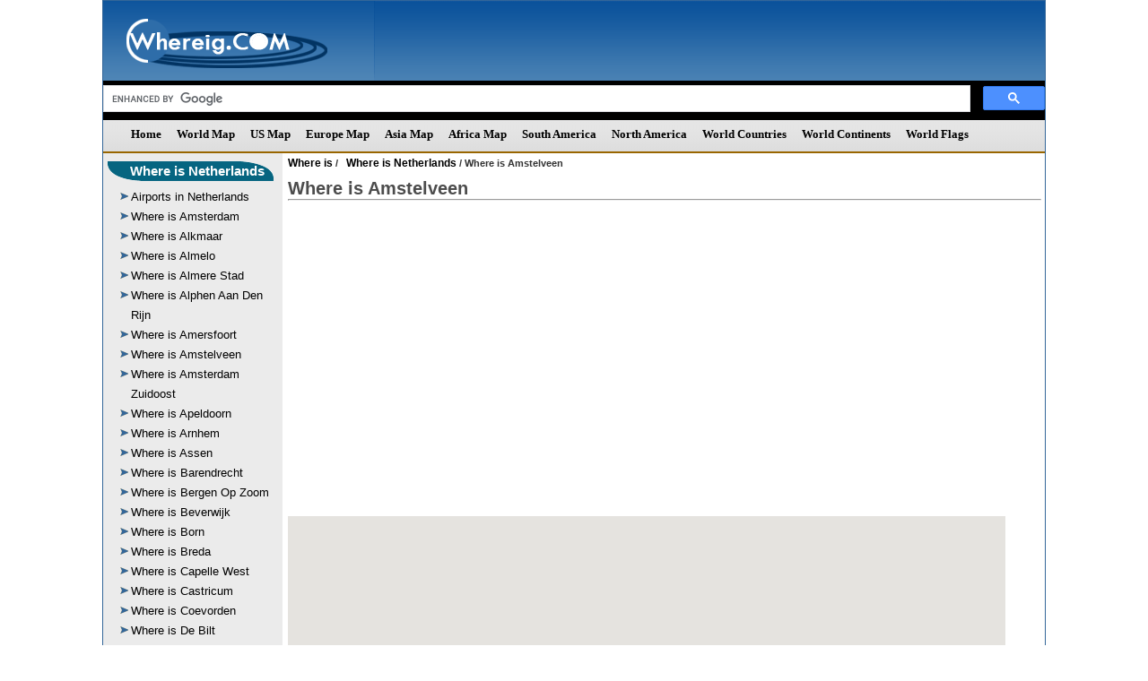

--- FILE ---
content_type: text/html
request_url: https://www.whereig.com/netherlands/where-is-amstelveen.html
body_size: 5124
content:
<!DOCTYPE html PUBLIC '-//W3C//DTD XHTML 1.0 Transitional//EN' 'https://www.w3.org/TR/xhtml1/DTD/xhtml1-transitional.dtd'>
<html xmlns='https://www.w3.org/1999/xhtml'>
<head>
<title>Where is Amstelveen Located, Amstelveen Location  in Netherlands Map</title>
<meta name='Description' content="Know Where is Amstelveen located? Find out here location of Amstelveen on Netherlands Map and it's information. Amstelveen lies between latitudes 52.300833 and longitudes 4.8638892."/>
<meta name='Keywords' content='where is Amstelveen, where is Amstelveen located, Location of Amstelveen on Netherlands Map, Amstelveen location Map, Amstelveen Netherlands, Amstelveen facts, Amstelveen information'/>
<meta http-equiv='content-language' content='en' />
<meta http-equiv="content-type" content="text/html; charset=UTF-8" />
<link href="https://www.whereig.com/css/internal.css" rel="stylesheet" type="text/css" />
<script type="text/javascript" src="https://www.whereig.com/js2011/style.js"></script>

<!--Google Maps API-->
<script language='JavaScript' src='https://code.jquery.com/jquery-1.10.1.min.js' type='text/Javascript'></script>
<script type='text/javascript'
      src='https://maps.googleapis.com/maps/api/js?key=AIzaSyARL1RbANPhA3fq4eWOB3fkts2ftUJSZPU&sensor=false&language=en'>
</script>
<script type='text/javascript'>
 var geocoder;
 var map;
 function initialize() {
  geocoder = new google.maps.Geocoder();
  var address = 'Amstelveen, Netherlands,';
  var latlng;
  geocoder.geocode( { 'address': address}, function(results, status) {
   if (status == google.maps.GeocoderStatus.OK) 
   {
    latlng = results[0].geometry.location;
    make_map(latlng)  
   }
   else
   {
    latlng = new google.maps.LatLng(10, 10);
    make_map(latlng)
   }
  });
 }
 function make_map(latlng)
 {
  var mapOptions = {
   zoom: 6,
   center: latlng,
   mapTypeId: google.maps.MapTypeId.ROADMAP
  }
  map = new google.maps.Map(document.getElementById('map_canvas'), mapOptions);
  var contentString = 'rome-located';
  var infowindow = new google.maps.InfoWindow({
   content: contentString
  });
  var marker = new google.maps.Marker({
   map: map,
   position: latlng,
   title: 'Address'
  });
  google.maps.event.addListener(marker, 'click', function() {
   infowindow.open(map,marker);
  });
 }
</script>
<script>
$(document).ready(function(){
  initialize();
});
</script>
<meta name="viewport" content="width=device-width, initial-scale=1.0">
</head>

<body onunload='GUnload()'>
 <!--main-->
  <div class="main">
            <!--header-->
<!--header-->
	 <div class="heaser-box">  
	    <div class="logo"><a href="https://www.whereig.com/"><img src="https://www.whereig.com/image/logo_whereig.gif" alt="Whereig Logo"/></a></div>
		<div class="add"><!-- <img src="https://www.whereig.com/images/728ad.jpg" height="91" width="717" alt="Major Events in 2014"/> --></div>
		<div class="search_bar"><!-- mid left -->
	
			
				<script async src='https://cse.google.com/cse.js?cx=partner-pub-5508358549487017:qhx2fth5wjg'></script><div class="gcse-searchbox-only"></div>
			</div><!-- mid left -->
	 </div>
	 <div class="cl"></div>
	<!--heade end-->



	<!--heade end-->
	
	<!--menu-->
	 <div class="menu">
		<script language="JavaScript" type="text/javascript">
			<!--
			topMenu(); 
			//-->
		</script>	
	</div>
	 <div class="cl"></div>
	<!--menu end-->
	
	<!--body-->
	 <div class="body-part">
	  <div class="left-part">
	     <div id="leftnavigation">
<!--Left menu-->
<!--left menu-->
  		<div class="left-menu-box">
			 <div class="link-base1">
			   <div class="baseL1">
				  <div class="baseR1 Htext"><h3><a href="https://www.whereig.com/netherlands/">Where is Netherlands</a></h3></div>
			   </div>
			 </div>
		 	<div class="leftMenu">
			   <ul>
		<li><a href="https://www.whereig.com/netherlands/airports.html">Airports in Netherlands</a></li>
	    <li><a href="https://www.whereig.com/netherlands/amsterdam-location-map.html">Where is Amsterdam</a></li>
		<li><a href="https://www.whereig.com/netherlands/where-is-alkmaar.html">Where is Alkmaar</a></li>
		<li><a href="https://www.whereig.com/netherlands/where-is-almelo.html">Where is Almelo</a></li>
		<li><a href="https://www.whereig.com/netherlands/where-is-almere-stad.html">Where is Almere Stad</a></li>
		<li><a href="https://www.whereig.com/netherlands/where-is-alphen-aan-den-rijn.html">Where is Alphen Aan Den Rijn</a></li>
		<li><a href="https://www.whereig.com/netherlands/where-is-amersfoort.html">Where is Amersfoort</a></li>
		<li><a href="https://www.whereig.com/netherlands/where-is-amstelveen.html">Where is Amstelveen</a></li>
		<li><a href="https://www.whereig.com/netherlands/where-is-amsterdam-zuidoost.html">Where is Amsterdam Zuidoost</a></li>
		<li><a href="https://www.whereig.com/netherlands/where-is-apeldoorn.html">Where is Apeldoorn</a></li>
		<li><a href="https://www.whereig.com/netherlands/where-is-arnhem.html">Where is Arnhem</a></li>
		<li><a href="https://www.whereig.com/netherlands/where-is-assen.html">Where is Assen</a></li>
		<li><a href="https://www.whereig.com/netherlands/where-is-barendrecht.html">Where is Barendrecht</a></li>
		<li><a href="https://www.whereig.com/netherlands/where-is-bergen-op-zoom.html">Where is Bergen Op Zoom</a></li>
		<li><a href="https://www.whereig.com/netherlands/where-is-beverwijk.html">Where is Beverwijk</a></li>
		<li><a href="https://www.whereig.com/netherlands/where-is-born.html">Where is Born</a></li>
		<li><a href="https://www.whereig.com/netherlands/where-is-breda.html">Where is Breda</a></li>
		<li><a href="https://www.whereig.com/netherlands/where-is-capelle-west.html">Where is Capelle West</a></li>
		<li><a href="https://www.whereig.com/netherlands/where-is-castricum.html">Where is Castricum</a></li>
		<li><a href="https://www.whereig.com/netherlands/where-is-coevorden.html">Where is Coevorden</a></li>
		<li><a href="https://www.whereig.com/netherlands/where-is-de-bilt.html">Where is De Bilt</a></li>
		<li><a href="https://www.whereig.com/netherlands/where-is-delft.html">Where is Delft</a></li>
		<li><a href="https://www.whereig.com/netherlands/where-is-den-helder.html">Where is Den Helder</a></li>
		<li><a href="https://www.whereig.com/netherlands/where-is-deventer.html">Where is Deventer</a></li>
		<li><a href="https://www.whereig.com/netherlands/where-is-doetinchem.html">Where is Doetinchem</a></li>
		<li><a href="https://www.whereig.com/netherlands/where-is-dordrecht.html">Where is Dordrecht</a></li>
		<li><a href="https://www.whereig.com/netherlands/where-is-drachten.html">Where is Drachten</a></li>
		<li><a href="https://www.whereig.com/netherlands/where-is-dronten.html">Where is Dronten</a></li>
		<li><a href="https://www.whereig.com/netherlands/where-is-ede.html">Where is Ede</a></li>
		<li><a href="https://www.whereig.com/netherlands/where-is-eindhoven.html">Where is Eindhoven</a></li>
		<li><a href="https://www.whereig.com/netherlands/where-is-emmeloord.html">Where is Emmeloord</a></li>
		<li><a href="https://www.whereig.com/netherlands/where-is-emmen.html">Where is Emmen</a></li>
		<li><a href="https://www.whereig.com/netherlands/where-is-enschede.html">Where is Enschede</a></li>
		<li><a href="https://www.whereig.com/netherlands/where-is-epe.html">Where is Epe</a></li>
		<li><a href="https://www.whereig.com/netherlands/where-is-goes.html">Where is Goes</a></li>
		<li><a href="https://www.whereig.com/netherlands/where-is-gorinchem.html">Where is Gorinchem</a></li>
		<li><a href="https://www.whereig.com/netherlands/where-is-gouda.html">Where is Gouda</a></li>


			  </ul>
		    </div>	 
	      </div>	
 
		   <!--left menu-->		
		<div class="left-menu-box">
			 <div class="link-base1">
			   <div class="baseL1">
				  <div class="baseR1 Htext"><h3><a href="https://www.whereig.com/world-cities/">World Cities</a></h3></div>
			   </div>
			 </div>
		 	<div class="leftMenu">
			   <ul>
			   <li><a href="https://www.whereig.com/australia/cities.html">Cities in Australia</a></li>
				<li><a href="https://www.whereig.com/usa/cities/">Cities in US</a></li>
				<li><a href="https://www.whereig.com/uk/cities/">Cities in UK</a></li>
				 <li><a href="https://www.whereig.com/india/cities.html">Cities in India</a></li>
				<li><a href="https://www.whereig.com/france/cities.html">Cities in France</a></li>
				<li><a href="https://www.whereig.com/germany/cities.html">Cities in Germany</a></li>
				<li><a href="https://www.whereig.com/italy/cities.html">Cities in Italy</a></li>
				<li><a href="https://www.whereig.com/japan/cities.html">Cities in Japan</a></li>
				<li><a href="https://www.whereig.com/canada/cities.html">Cities in Canada</a></li>
			  </ul>
		    </div>	 
	      </div>	
		  <!--left menu-->
	
	<!--left menu-->		
		<div class="left-menu-box">
			 <div class="link-base1">
			   <div class="baseL1">
				  <div class="baseR1 Htext"><h3><a href="https://www.whereig.com/south-america/">Countries Location</a></h3></div>
			   </div>
			 </div>
		 	<div class="leftMenu">
			   <ul>
			   <li><a href="https://www.whereig.com/germany/">Where is Germany</a></li>
				<li><a href="https://www.whereig.com/france/">Where is France</a></li>
				<li><a href="https://www.whereig.com/italy/">Where is Italy</a></li>
			   <li><a href="https://www.whereig.com/india/">Where is India</a></li>
				<li><a href="https://www.whereig.com/china/">Where is China</a></li>
			   <li><a href="https://www.whereig.com/new-zealand/">Where is New Zealand</a></li>
				<li><a href="https://www.whereig.com/egypt/">Where is Egypt</a></li>
				<li><a href="https://www.whereig.com/south-africa/">Where is South Africa</a></li>
				<li><a href="https://www.whereig.com/kenya/">Where is Nigeria</a></li>
			   <li><a href="https://www.whereig.com/canada/">Where is Canada</a></li>
				<li><a href="https://www.whereig.com/mexico/">Where is Mexico</a></li>
				 <li><a href="https://www.whereig.com/where-is-brazil/">Where is Brazil</a></li>
				<li><a href="https://www.whereig.com/where-is-argentina/">Where is Argentina</a></li>
				
			  </ul>
		    </div>	 
	      </div>

<!--Left menu end-->
		
			
        </div>    
	  </div>
	  <div class="right-part">

 <!--brdcrumb-->
		 <div class="brd">
		   <a href="https://www.whereig.com">Where is</a> / <a href="https://www.whereig.com/netherlands/">Where is Netherlands</a> /  Where is Amstelveen</div>

<!--brdcrumb-->
		
		 <!--heading-->
		 <div class="heading">
<h1>Where is Amstelveen</h1>
<hr /><br /><br />		
<!-- ========== Google 728*90 ============= --> 
		<script async src="https://pagead2.googlesyndication.com/pagead/js/adsbygoogle.js"></script>
<!-- wg-resp-horizontal-new -->
<ins class="adsbygoogle"
     style="display:block"
     data-ad-client="ca-pub-5508358549487017"
     data-ad-slot="5811041758"
     data-ad-format="auto"
     data-full-width-responsive="true"></ins>
<script>
     (adsbygoogle = window.adsbygoogle || []).push({});
</script>
<!-- ========== End Google 728*90 =========== --> 
		   <br /><br />
		    <!-- Google Map -->
		  <div class="resp-tableizer">
		  <div id='map_canvas' style='width: 800px; height: 500px'></div>
		</div>
          <!-- End Google Map -->
		 </div>
		<!--heading-->
		
		<!--body text-->
		<div class="body-text">
		   <!--left text-->
		    <div class="left-text">
			  <div class="text">
			   <div class="text1">

<br /><br />

<table class='tableizer-table' width='100%'>
<tr class='tableizer-firstrow'><th>Country</th><th>City</th><th>Latitude</th><th>Longitude</th></tr>
<tr>
<td>Netherlands</td>
<td>Amstelveen</td>
<td>52.300833</td>
<td>4.8638892</td>
</tr>
</table>
<br /><br />
 </div>

   <div class="tabUrl">
     <div style="float:left; width:232px;">
                        <br><br>
					</div>
					<div style="float:left;">
                        <b><span style="font-size:14px;"></span></b>
                        <br>
                        
					</div>
					</div>
					
					<div class="table-link">
					    <div class="tabH"><h2>Location of Cities in Netherlands</h2></div>
						<table class="tableizer-table" width="100%">
			 <tr><td><a href="https://www.whereig.com/netherlands/where-is-groningen.html">Where is Groningen</a></td><td><a href="https://www.whereig.com/netherlands/where-is-maastricht.html">Where is Maastricht</a></td><td><a href="https://www.whereig.com/netherlands/where-is-tiel.html">Where is Tiel</a></td></tr>
			 <tr><td><a href="https://www.whereig.com/netherlands/where-is-haarlem.html">Where is Haarlem</a></td><td><a href="https://www.whereig.com/netherlands/where-is-middelburg.html">Where is Middelburg</a></td><td><a href="https://www.whereig.com/netherlands/where-is-tilburg.html">Where is Tilburg</a></td></tr>
			 <tr><td><a href="https://www.whereig.com/netherlands/where-is-hardenberg.html">Where is Hardenberg</a></td><td><a href="https://www.whereig.com/netherlands/where-is-mijdrecht.html">Where is Mijdrecht</a></td><td><a href="https://www.whereig.com/netherlands/where-is-uden.html">Where is Uden</a></td></tr>
			 <tr><td><a href="https://www.whereig.com/netherlands/where-is-harderwijk.html">Where is Harderwijk</a></td><td><a href="https://www.whereig.com/netherlands/where-is-nieuwegein.html">Where is Nieuwegein</a></td><td><a href="https://www.whereig.com/netherlands/where-is-utrecht.html">Where is Utrecht</a></td></tr>
			 <tr><td><a href="https://www.whereig.com/netherlands/where-is-heemskerk.html">Where is Heemskerk</a></td><td><a href="https://www.whereig.com/netherlands/where-is-nijkerk.html">Where is Nijkerk</a></td><td><a href="https://www.whereig.com/netherlands/where-is-veenendaal.html">Where is Veenendaal</a></td></tr>
			 <tr><td><a href="https://www.whereig.com/netherlands/where-is-heerenveen.html">Where is Heerenveen</a></td><td><a href="https://www.whereig.com/netherlands/where-is-nijmegen.html">Where is Nijmegen</a></td><td><a href="https://www.whereig.com/netherlands/where-is-velsen-zuid.html">Where is Velsen Zuid</a></td></tr>
			 <tr><td><a href="https://www.whereig.com/netherlands/where-is-heerhugowaard.html">Where is Heerhugowaard</a></td><td><a href="https://www.whereig.com/netherlands/where-is-oosterhout.html">Where is Oosterhout</a></td><td><a href="https://www.whereig.com/netherlands/where-is-venlo.html">Where is Venlo</a></td></tr>
			 <tr><td><a href="https://www.whereig.com/netherlands/where-is-heerlen.html">Where is Heerlen</a></td><td><a href="https://www.whereig.com/netherlands/where-is-oss.html">Where is Oss</a></td><td><a href="https://www.whereig.com/netherlands/where-is-venray.html">Where is Venray</a></td></tr>
			 <tr><td><a href="https://www.whereig.com/netherlands/where-is-hilversum.html">Where is Hilversum</a></td><td><a href="https://www.whereig.com/netherlands/where-is-purmerend.html">Where is Purmerend</a></td><td><a href="https://www.whereig.com/netherlands/where-is-vlaardingen.html">Where is Vlaardingen</a></td></tr>
			 <tr><td><a href="https://www.whereig.com/netherlands/where-is-hoofddorp.html">Where is Hoofddorp</a></td><td><a href="https://www.whereig.com/netherlands/where-is-rheden.html">Where is Rheden</a></td><td><a href="https://www.whereig.com/netherlands/where-is-vlissingen.html">Where is Vlissingen</a></td></tr>
			 <tr><td><a href="https://www.whereig.com/netherlands/where-is-hoogeveen.html">Where is Hoogeveen</a></td><td><a href="https://www.whereig.com/netherlands/where-is-ridderkerk.html">Where is Ridderkerk</a></td><td><a href="https://www.whereig.com/netherlands/where-is-waalwijk.html">Where is Waalwijk</a></td></tr>
			 <tr><td><a href="https://www.whereig.com/netherlands/where-is-hoorn.html">Where is Hoorn</a></td><td><a href="https://www.whereig.com/netherlands/where-is-rijswijk.html">Where is Rijswijk</a></td><td><a href="https://www.whereig.com/netherlands/where-is-wageningen.html">Where is Wageningen</a></td></tr>
			 <tr><td><a href="https://www.whereig.com/netherlands/where-is-ijsselstein.html">Where is Ijsselstein</a></td><td><a href="https://www.whereig.com/netherlands/where-is-roermond.html">Where is Roermond</a></td><td><a href="https://www.whereig.com/netherlands/where-is-weert.html">Where is Weert</a></td></tr>
			 <tr><td><a href="https://www.whereig.com/netherlands/where-is-kampen.html">Where is Kampen</a></td><td><a href="https://www.whereig.com/netherlands/where-is-roosendaal.html">Where is Roosendaal</a></td><td><a href="https://www.whereig.com/netherlands/where-is-woerden.html">Where is Woerden</a></td></tr>
			 <tr><td><a href="https://www.whereig.com/netherlands/where-is-katwijk.html">Where is Katwijk</a></td><td><a href="https://www.whereig.com/netherlands/where-is-rotterdam.html">Where is Rotterdam</a></td><td><a href="https://www.whereig.com/netherlands/where-is-zaandam.html">Where is Zaandam</a></td></tr>
			 <tr><td><a href="https://www.whereig.com/netherlands/where-is-kerkrade.html">Where is Kerkrade</a></td><td><a href="https://www.whereig.com/netherlands/where-is-schiedam.html">Where is Schiedam</a></td><td><a href="https://www.whereig.com/netherlands/where-is-zaanstad.html">Where is Zaanstad</a></td></tr>
			 <tr><td><a href="https://www.whereig.com/netherlands/where-is-leeuwarden.html">Where is Leeuwarden</a></td><td><a href="https://www.whereig.com/netherlands/where-is-sittard.html">Where is Sittard</a></td><td><a href="https://www.whereig.com/netherlands/where-is-zeist.html">Where is Zeist</a></td></tr>
			 <tr><td><a href="https://www.whereig.com/netherlands/where-is-leiden.html">Where is Leiden</a></td><td><a href="https://www.whereig.com/netherlands/where-is-sneek.html">Where is Sneek</a></td><td><a href="https://www.whereig.com/netherlands/where-is-zoetermeer.html">Where is Zoetermeer</a></td></tr>
			 <tr><td><a href="https://www.whereig.com/netherlands/where-is-lelystad.html">Where is Lelystad</a></td><td><a href="https://www.whereig.com/netherlands/where-is-soest.html">Where is Soest</a></td><td><a href="https://www.whereig.com/netherlands/where-is-zutphen.html">Where is Zutphen</a></td></tr>
			 <tr><td><a href="https://www.whereig.com/netherlands/where-is-maarssen.html">Where is Maarssen</a></td><td><a href="https://www.whereig.com/netherlands/where-is-spijkenisse.html">Where is Spijkenisse</a></td><td><a href="https://www.whereig.com/netherlands/where-is-zwijndrecht.html">Where is Zwijndrecht</a></td></tr>
			 <tr><td><a href="https://www.whereig.com/netherlands/where-is-maassluis.html">Where is Maassluis</a></td><td><a href="https://www.whereig.com/netherlands/where-is-the-hague.html">Where is The Hague</a></td><td><a href="https://www.whereig.com/netherlands/where-is-zwolle.html">Where is Zwolle</a></td></tr>
			</table>
						   
					</div>
					

			  </div>			
			</div>
		   <!--left text end-->
		   
		   <!--right text-->
		   <div class="right-text">
	<table align="center"><tr><td>
<script async src="//pagead2.googlesyndication.com/pagead/js/adsbygoogle.js"></script>
<!-- whereig160x600img -->
<ins class="adsbygoogle"
     style="display:inline-block;width:160px;height:600px"
     data-ad-client="ca-pub-5508358549487017"
     data-ad-slot="1668259455"></ins>
<script>
(adsbygoogle = window.adsbygoogle || []).push({});
</script>
</td></tr></table>
		</div>
		<!--body text end-->
	  
	  </div>
	 </div>
	 <div class="cl"></div>
	<!--body end-->
	
	<!--footer menu-->
 <link href="https://www.whereig.com/css/internal.css" rel="stylesheet" type="text/css" />

	<!--blog-->
	 <div class="blog">
	    <div class="blog1">
	      <ul>
					<li>
					<a href="#" target="_blank"><img src="https://www.whereig.com/image/1.gif" height="27" width="28" border="0" alt="Whereig News letter"/></a>
					<a href="#" target="_blank">News letter</a>
					</li>					
					<li>
					<a href="https://www.facebook.com/pages/Whereig-com/116454318424957" target="_blank"><img src="https://www.whereig.com/image/f.gif" height="27" width="28" border="0" alt="Whereig Facebook"/></a>
					<a href="https://www.facebook.com/pages/Whereig-com/116454318424957" target="_blank">Facebook</a>
					</li>
					
					<li>
					<a href="https://in.linkedin.com/in/whereig" target="_blank"><img src="https://www.whereig.com/image/in.gif" height="27" width="28" border="0" alt="Whereig Linkedin"/></a>
					<a href="https://in.linkedin.com/in/whereig" target="_blank">Linkedin</a>
					</li>
					
					<li>
					<a href="https://twitter.com/whereig" target="_blank"><img src="https://www.whereig.com/image/t.gif" alt="Whereig Twitter" height="27" width="28" border="0" /></a>
					<a href="https://twitter.com/whereig" target="_blank">Twitter</a>
					</li>
					
					<li><a href="https://whereig.wordpress.com/" target="_blank"><img src="https://www.whereig.com/image/blog.gif" alt="Whereig Blog" height="27" width="28" border="0"/></a></li>
					<li><a href="https://plus.google.com/u/0/b/100988977241981852792/100988977241981852792" target="_blank"><img src="https://www.whereig.com/image/gplus.jpg" height="27" width="28" border="0" alt="Whereig g Plus"/></a></li>
					<li><a href="https://whereig.wordpress.com/" target="_blank">Blog</a></li>
				</ul></div>
	 </div>
	 <div class="cl"></div>
	<!--blog end-->
	
	<!--footer menu-->
<div class="footerMenu">
<div class="footer-links"> 
<div class="footer-urls">
<h3>Maps</h3>
<li><a href="https://www.whereig.com/usa/">US Map</a></li>
<li><a href="https://www.whereig.com/usa/where-is-us.html">Where is US</a></li>
<li><a href="https://www.whereig.com/usa/zipcodes">US Zip Code Map</a></li>
<li><a href="https://www.whereig.com/world-map.html">World Map</a></li>
<li><a href="https://www.whereig.com/usa/states/florida/florida-map.html">Florida Map</a></li>
<li><a href="https://www.whereig.com/south-africa/map-political.html">South Africa Map</a></li>
<li><a href="https://www.whereig.com/au-oceania/map-political.html">Au Oceania Map</a></li>
<li><a href="https://www.whereig.com/canada/map-political.html">Canada Map</a></li>
<li><a href="https://www.whereig.com/mexico/map-political.html">Mexico Map</a></li>
<li><a href="https://www.whereig.com/spain/map-political.html">Spain Map</a></li>
<li><a href="https://www.whereig.com/germany/political-map.html">Germany Map</a></li>
<li><a href="https://www.whereig.com/italy/map-political.html">Italy Map</a></li>
</div>
<div class="footer-urls">
<h3>Featured Maps</h3>

<li><a href="https://www.whereig.com/india/map-political.html">India Map</a></li>
<li><a href="https://www.whereig.com/japan/map-political.html">Japan Map</a></li>
<li><a href="https://www.whereig.com/france/france-map.html">France Map</a></li>
<li><a href="https://www.whereig.com/india/states/delhi-map.html">Delhi Map</a></li>
<li><a href="https://www.whereig.com/world-countries/largest-countries-in-the-world-by-area.html">Largest Countries</a></li>
<li><a href="https://www.whereig.com/puerto-rico/">Where is Puerto Rico</a></li>
<li><a href="https://www.whereig.com/qatar/">Where is Qatar</a></li>
<li><a href="https://www.whereig.com/hong-kong/">Where is Hong Kong</a></li>
<li><a href="https://www.whereig.com/au-oceania/where-is-guam.html">Where is Guam</a></li>
<li><a href="https://www.whereig.com/cuba/">Where is Cuba</a></li>
<li><a href="https://www.whereig.com/world-continents.html">World Continents</a></li>
<li><a  href="https://www.whereig.com/world-countries.html">Countries of the World</a></li>
</div>
<div class="footer-urls">

<h3>Most Viewed Links</h3>
<li><a href="https://www.whereig.com/ukraine/">Where is Ukraine</a></li>
<li><a href="https://www.whereig.com/usa/states/washington/washington-dc-location-map.html">Where is Washington DC</a></li>
<li><a href="https://www.whereig.com/au-oceania/where-is-samoa.html">Where is Samoa</a></li>
<li><a href="https://www.whereig.com/mauritius/">Where is Mauritius</a></li>
<li><a href="https://www.whereig.com/usa/states/hawaii/">Where is Hawaii</a></li>
<li><a href="https://www.whereig.com/usa/states/alaska/">Where is Alaska</a></li>
<li><a href="https://www.whereig.com/usa/states/washington/seattle-location-map.html">Where is Seattle</a></li>
<li><a href="https://www.whereig.com/usa/states/illinois/chicago-location-map.html">Where is Chicago</a></li>
<li><a href="https://www.whereig.com/canada/toronto-location-map.html">Where is Toronto</a></li>
<li><a href="https://www.whereig.com/united-arab-emirates/where-is-dubai.html">Where is Dubai</a></li>
<li><a href="https://www.whereig.com/singapore/">Where is Singapore</a></li>
<li><a href="https://www.whereig.com/world-countries-and-capitals/">Countries Capitals</a></li>

</div>
<div class="footer-urls">
<h3>Trending Links</h3>
<li><a href="https://www.whereig.com/olympics/summer-olympics-participating-countries-paris-2024.html">Olympics Participating Countries 2024</a></li>			
<li><a href="https://www.whereig.com/olympics/summer-olympics-parade-of-nations.html">Olympics Parade of Nations</a></li>
<li><a href="https://www.whereig.com/cricket/ipl-team-owners.html">IPL Team Owners</a></li>		

<li><a href="https://www.whereig.com/football/fifa-world-rankings.html">FIFA World Rankings</a></li>
<li><a href="https://www.whereig.com/cricket/ipl/indian-premier-league-ipl-2025-schedule-time-table-dates.html">IPL Schedule 2025</a></li>
<li><a href="https://www.whereig.com/cricket/t20-world-cup/schedule.html">T20 World Cup Schedule 2026</a></li>
<li><a href="https://www.whereig.com/about-us.html">Aboutus</a></li>
<li><a href="https://www.whereig.com/sitemap.html">Site Map</a></li>
<li><a href="https://www.whereig.com/contact-us/">Contact US</a></li>
<li><a href="https://www.whereig.com/privacy-policy.html">Privacy Policy</a></li>
<li><a href="https://www.whereig.com/disclaimer.html">Disclaimers</a></li>
<li><a href="https://www.whereig.com/copyright.html">Copyright</a></li>
</div>
</div>
</div>
<div class="cl"></div>
<!--footer menu end-->
	
	<!--footer-->
	 <div class="footer-logo">
	     <div class="flogo"><img src="https://www.whereig.com/image/logo_footer.png" alt="Whereig Logo"/></div>
		 <div class="copy">&copy;2011-2026 Whereig.com</div>
	 </div>
	 <div class="cl"></div>
	<!--footer end-->
	
  </div>
  <div class="cl"></div>
 <!--main div-->
 <!-- Google Analytic -->

<script>
  (function(i,s,o,g,r,a,m){i['GoogleAnalyticsObject']=r;i[r]=i[r]||function(){
  (i[r].q=i[r].q||[]).push(arguments)},i[r].l=1*new Date();a=s.createElement(o),
  m=s.getElementsByTagName(o)[0];a.async=1;a.src=g;m.parentNode.insertBefore(a,m)
  })(window,document,'script','https://www.google-analytics.com/analytics.js','ga');

  ga('create', 'UA-22427860-1', 'auto');
  ga('send', 'pageview');

</script>
<!-- Google Analytic -->


<!--footer includ end-->
<!--footer-->
	 
</body>
</html>


--- FILE ---
content_type: text/html; charset=utf-8
request_url: https://www.google.com/recaptcha/api2/aframe
body_size: 116
content:
<!DOCTYPE HTML><html><head><meta http-equiv="content-type" content="text/html; charset=UTF-8"></head><body><script nonce="lxPFs7tN7WEkGGQEYC8V3w">/** Anti-fraud and anti-abuse applications only. See google.com/recaptcha */ try{var clients={'sodar':'https://pagead2.googlesyndication.com/pagead/sodar?'};window.addEventListener("message",function(a){try{if(a.source===window.parent){var b=JSON.parse(a.data);var c=clients[b['id']];if(c){var d=document.createElement('img');d.src=c+b['params']+'&rc='+(localStorage.getItem("rc::a")?sessionStorage.getItem("rc::b"):"");window.document.body.appendChild(d);sessionStorage.setItem("rc::e",parseInt(sessionStorage.getItem("rc::e")||0)+1);localStorage.setItem("rc::h",'1769024386115');}}}catch(b){}});window.parent.postMessage("_grecaptcha_ready", "*");}catch(b){}</script></body></html>